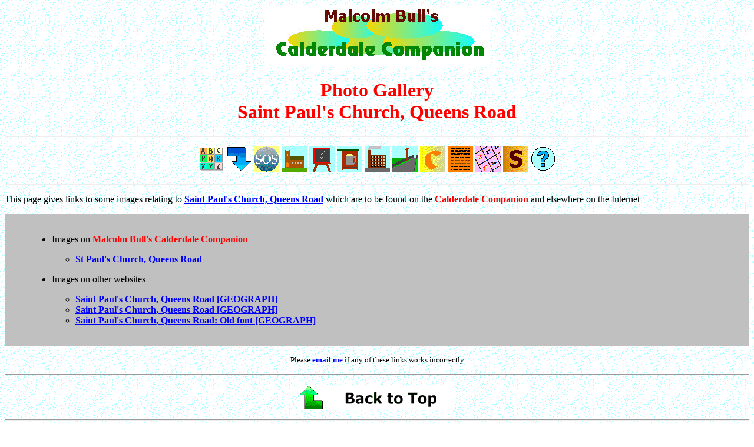

--- FILE ---
content_type: text/html
request_url: http://calderdalecompanion.co.uk/5_s507.html
body_size: 4649
content:
<HTML>
<HEAD>
<TITLE>
Malcolm Bull's Calderdale Companion : Foldout
</TITLE>
</HEAD>
<BODY LINK=BLUE ALINK=BLUE VLINK=BLUE BACKGROUND=bg.gif>
<FONT FACE="VERDANA">
<A NAME=top></A>
<P ALIGN=CENTER><IMG TITLE="Calderdale Companion" SRC=logo.jpg></P>
<H1 ALIGN=CENTER><FONT COLOR=RED>Photo Gallery<BR>Saint Paul's Church, Queens Road</FONT></H1>
<P><HR><P>
<CENTER>
<A HREF=index.html><IMG TITLE="Front Page Index" BORDER=0 SRC=ixbox.gif></A>

<A HREF=#bot><IMG TITLE="Bottom of Page" BORDER=0 SRC=gobot.gif></A>
<A HREF=mmc440.html><IMG TITLE="Can you help?" BORDER=0 SRC=sos.gif></A>
<A HREF=mmc109.html><IMG TITLE="Go to the SideTrack on Churches & Chapels" BORDER=0 SRC=church.gif></A>
<A HREF=mms70.html><IMG TITLE="Go to the SideTrack on Schools & Sunday Schools" BORDER=0 SRC=school.gif></A>
<A HREF=mmp200.html><IMG TITLE="Go to the SideTrack on Pubs & Inns" BORDER=0 SRC=pub.gif></A>
<A HREF=mmm408.html><IMG TITLE="Go to the SideTrack on Mills & Factories" BORDER=0 SRC=mill.gif></A>
<A HREF=mms240.html><IMG TITLE="Go to the SideTrack on Streets & Roads" BORDER=0 SRC=street.gif></A>
<A HREF=mmc434.html><IMG TITLE="Go to the List of Contributors" BORDER=0 SRC=thank.gif></A>
<A HREF=mmb113.html><IMG TITLE="Go to the SideTrack on Background Information" BORDER=0 SRC=back.gif></A>
<A HREF=mmc813.html><IMG TITLE="Go to the Calendar of Local Events" BORDER=0 SRC=cald.gif></A>
<A HREF=subtrail.html><IMG TITLE="Go to the SideTracks" BORDER=0 SRC=subtrail.gif></A>

<A HREF=explain.html><IMG TITLE=Icons BORDER=0 SRC=info.gif></A>
</CENTER>
<P><HR><P>
This page gives links to some images 
relating to
<A HREF=c109_s.html#s507><B>Saint Paul's Church, Queens Road</B></A>
which are to be found on
the <B><FONT COLOR=RED>Calderdale Companion</FONT></B>
and elsewhere on the Internet
<DIV STYLE="WIDTH=100%;BACKGROUND-COLOR:SILVER"><BLOCKQUOTE><BR><UL>
<P><LI>Images on 
<B><FONT COLOR=RED>Malcolm Bull's Calderdale Companion</FONT></B>
<P><UL><B>
<LI><A HREF=ph223.html>St Paul's Church, Queens Road</A>
</B></UL>
<P><LI>Images on other websites
<P><UL><B>
<LI><A HREF=http://www.geograph.org.uk/photo/698428><B>Saint Paul's Church, Queens Road [GEOGRAPH]</B></A>
<LI><A HREF=http://www.geograph.org.uk/photo/985388><B>Saint Paul's Church, Queens Road [GEOGRAPH]</B></A>
<LI><A HREF=http://www.geograph.org.uk/photo/1889218><B>Saint Paul's Church, Queens Road: Old font [GEOGRAPH]</B></A>
</B></UL>
</UL><P></BLOCKQUOTE>&nbsp;</DIV><P>
<P><CENTER><SMALL>
Please
<A HREF="mailto:calderdale@aol.com?subject=Calderdale-Companion"><B>email me</B></A>
if any of these links works incorrectly
</SMALL></CENTER>
</CENTER>
<CENTER>
<P><HR><P>
<A HREF=#top><IMG TITLE="Back to Top of Page" BORDER=0 SRC=gbtop.gif></A>
<P><HR><P>
</CENTER>
<FONT COLOR=BLUE><B>&#169;
<FONT SIZE=1>Malcolm Bull
2022
<BR>Revised 16:56 / 8th July 2022 / 2611
</FONT></B></FONT>
<P><B>Page Ref: 5_S507</B><P>
<!-- start of freefind search box html -->
<TABLE cellpadding=0 cellspacing=0 border=0 >
<TR>
<td style="font-family: Arial, Helvetica, sans-serif; font-size: 7.5pt;">
<CENTER><TABLE WIDTH="90%" cellpadding=0 cellspacing=0 border=0 style="font-family: Arial, Helvetica, sans-serif; font-size: 7.5pt;" >
<TR>
<td style="font-family: Arial, Helvetica, sans-serif; font-size: 7.5pt;" align=center > <A HREF="https://www.freefind.com/searchtipspop.html" target=searchtips onclick="somewin=window.open('https://www.freefind.com/searchtipspop.html', 'searchtips','resizable=yes,scrollbars=yes,width=508,height=508')">search&nbsp;tips</A></TD>
<td style="font-family: Arial, Helvetica, sans-serif; font-size: 7.5pt;" align=right><A HREF="https://search.freefind.com/find.html?si=90094887&amp;pid=a">advanced&nbsp;search</A></TD>
</TR>
</TABLE></CENTER>
<form style="margin:0px; margin-top:4px;" action="https://search.freefind.com/find.html" method="get" accept-charset="utf-8" target="_self">
<input type="hidden" name="si" value="90094887">
<input type="hidden" name="pid" value="r">
<input type="hidden" name="n" value="0">
<input type="hidden" name="_charset_" value="">
<input type="hidden" name="bcd" value="&#247;">
<input type="text" name="query" size="100">
<!-- input type="text" name="query" size="15" -->
<input type="submit" value="search">
</form>
</TD>
</TR>
<TR>
<td style="text-align:center; font-family: Arial, Helvetica, sans-serif; font-size: 7.5pt; padding-top:4px;">
<a style="text-decoration:none; color:gray;" href="https://www.freefind.com" >site search</A><a style="text-decoration:none; color:gray;" href="https://www.freefind.com" > by
<span style="color: #606060;">freefind</span></A>
</TD>
</TR>
</TABLE>
<P>
<A NAME=bot></A>
</BODY>
</HTML>
